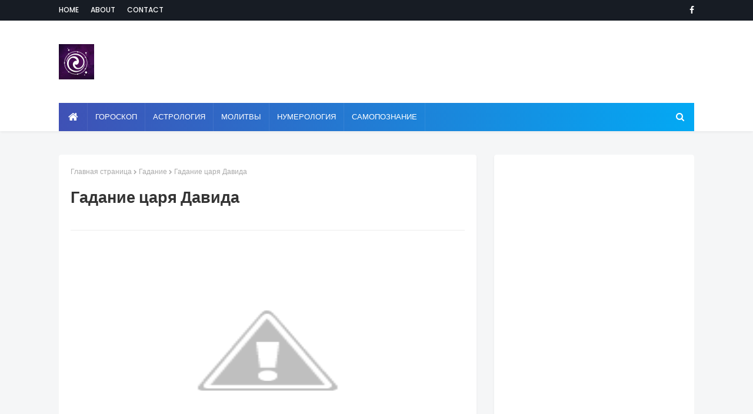

--- FILE ---
content_type: text/html; charset=utf-8
request_url: https://www.google.com/recaptcha/api2/aframe
body_size: 268
content:
<!DOCTYPE HTML><html><head><meta http-equiv="content-type" content="text/html; charset=UTF-8"></head><body><script nonce="7zpV58yRPAG6OMRRv5hnyg">/** Anti-fraud and anti-abuse applications only. See google.com/recaptcha */ try{var clients={'sodar':'https://pagead2.googlesyndication.com/pagead/sodar?'};window.addEventListener("message",function(a){try{if(a.source===window.parent){var b=JSON.parse(a.data);var c=clients[b['id']];if(c){var d=document.createElement('img');d.src=c+b['params']+'&rc='+(localStorage.getItem("rc::a")?sessionStorage.getItem("rc::b"):"");window.document.body.appendChild(d);sessionStorage.setItem("rc::e",parseInt(sessionStorage.getItem("rc::e")||0)+1);localStorage.setItem("rc::h",'1769827785961');}}}catch(b){}});window.parent.postMessage("_grecaptcha_ready", "*");}catch(b){}</script></body></html>

--- FILE ---
content_type: text/javascript; charset=UTF-8
request_url: http://www.esotericblog.ru/feeds/posts/default/-/%D0%93%D0%B0%D0%B4%D0%B0%D0%BD%D0%B8%D0%B5?alt=json-in-script&max-results=3&callback=jQuery112406984646943294099_1769827783216&_=1769827783217
body_size: 13678
content:
// API callback
jQuery112406984646943294099_1769827783216({"version":"1.0","encoding":"UTF-8","feed":{"xmlns":"http://www.w3.org/2005/Atom","xmlns$openSearch":"http://a9.com/-/spec/opensearchrss/1.0/","xmlns$blogger":"http://schemas.google.com/blogger/2008","xmlns$georss":"http://www.georss.org/georss","xmlns$gd":"http://schemas.google.com/g/2005","xmlns$thr":"http://purl.org/syndication/thread/1.0","id":{"$t":"tag:blogger.com,1999:blog-2210219105049658105"},"updated":{"$t":"2026-01-26T14:24:24.009-08:00"},"category":[{"term":"Гороскоп"},{"term":"трансерфинг"},{"term":"эзотерика"},{"term":"жизнь"},{"term":"Тест"},{"term":"все зависит от Вас"},{"term":"Ежедневный гороскоп"},{"term":"самопознание"},{"term":"Астрология"},{"term":"Счастье"},{"term":"Интересно"},{"term":"ЛЮБОВЬ"},{"term":"отношения"},{"term":"психология"},{"term":"вадим зеланд"},{"term":"для себя"},{"term":"Энергетика"},{"term":"Гармония"},{"term":"Мудрость"},{"term":"Деньги"},{"term":"Успех"},{"term":"Приметы и суеверия"},{"term":"Взаимоотношения"},{"term":"Энергия"},{"term":"любовь к себе"},{"term":"Нумерология"},{"term":"удача"},{"term":"саморазвитие"},{"term":"Вселенная"},{"term":"сила мысли"},{"term":"Эмоции"},{"term":"материализация мыслей"},{"term":"Карма"},{"term":"будь собой"},{"term":"душа"},{"term":"мышление"},{"term":"перемены"},{"term":"позитив"},{"term":"Приметы"},{"term":"Тайна дня рождения"},{"term":"живи сейчас"},{"term":"здесь и сейчас"},{"term":"ЛУННЫЙ КАЛЕНДАРЬ"},{"term":"Аффирмации"},{"term":"Ритуал"},{"term":"мотивация"},{"term":"Гадание"},{"term":"афоризмы"},{"term":"ПОЛЕЗНЫЕ СОВЕТЫ"},{"term":"Молитвы"},{"term":"техника"},{"term":"Магия"},{"term":"Любовный гороскоп"},{"term":"Здоровье"},{"term":"Таро"},{"term":"Притча"},{"term":"тайны мира"},{"term":"мечта"},{"term":"зодиак"},{"term":"спокойствие"},{"term":"Ошо"},{"term":"сила"},{"term":"осознанность"},{"term":"мысли"},{"term":"Исполнение желаний"},{"term":"цель"},{"term":"Практика"},{"term":"Женский гороскоп"},{"term":"правила"},{"term":"желание"},{"term":"знаки"},{"term":"карты"},{"term":"Благодарность"},{"term":"Цитаты"},{"term":"Релаксация"},{"term":"музыка для души"},{"term":"советы"},{"term":"Фэн-шуй"},{"term":"закон"},{"term":"прогнозы"},{"term":"предсказание"},{"term":"жизненные перемены"},{"term":"подсознание"},{"term":"Новый год"},{"term":"мозг"},{"term":"луна"},{"term":"совет"},{"term":"ангел"},{"term":"Исцеление"},{"term":"духовность"},{"term":"привычки"},{"term":"праздник"},{"term":"Хиромантия"},{"term":"уроки жизни"},{"term":"Финансовый гороскоп"},{"term":"Полнолуние"},{"term":"негатив"},{"term":"решения проблем"},{"term":"Заговоры"},{"term":"женщины"},{"term":"новолуние"},{"term":"визуализация"},{"term":"сила слова"},{"term":"вопросы"},{"term":"время"},{"term":"принять решение"},{"term":"Мантры"},{"term":"БОЛЬ"},{"term":"намерение"},{"term":"сон"},{"term":"Чакры"},{"term":"праздники"},{"term":"медитация"},{"term":"путь к себе"},{"term":"буддизм"},{"term":"общение"},{"term":"женственность"},{"term":"свобода"},{"term":"Закон Притяжения"},{"term":"эмпатия"},{"term":"интуиция"},{"term":"Секс"},{"term":"судьба"},{"term":"Женская сила"},{"term":"жизненные истины"},{"term":"Прощение"},{"term":"стресс"},{"term":"ПРИВЫЧКА"},{"term":"Жрица Итфат"},{"term":"самооценка"},{"term":"страх"},{"term":"свой путь"},{"term":"ЖЕНЩИНА"},{"term":"обида"},{"term":"цель. свой путь"},{"term":"позитивное мышление"},{"term":"проблема"},{"term":"Книги"},{"term":"депрессия"},{"term":"Медитации"},{"term":"реальность"},{"term":"Изобилие"},{"term":"урок"},{"term":"чувства"},{"term":"талисман"},{"term":"Молитва"},{"term":"манипуляция"},{"term":"ошибки"},{"term":"прошлая жизнь"},{"term":"прошлое"},{"term":"маятник"},{"term":"родственная душа"},{"term":"Техники"},{"term":"зона комфорта"},{"term":"Магия камней"},{"term":"Мудры"},{"term":"духовный мир"},{"term":"одиночество"},{"term":"самоисцеление"},{"term":"смысл жизни"},{"term":"разум"},{"term":"обряды"},{"term":"богатство"},{"term":"мужчины"},{"term":"оберег"},{"term":"тафти"},{"term":"мир зеркало"},{"term":"ДУХОВНЫЙ РОСТ"},{"term":"Аура"},{"term":"Порча"},{"term":"интеллект"},{"term":"ожидания"},{"term":"Йога"},{"term":"будущее"},{"term":"Предназначение"},{"term":"токсичность"},{"term":"слова"},{"term":"характер"},{"term":"брак"},{"term":"Именалогия"},{"term":"выбор"},{"term":"токсичные люди"},{"term":"традиции"},{"term":"упражнения"},{"term":"дзен"},{"term":"УВЕРЕННОСТЬ В СЕБЕ"},{"term":"сила воли"},{"term":"Мандала"},{"term":"вибрации"},{"term":"ритуалы"},{"term":"сознание"},{"term":"убеждения"},{"term":"добро"},{"term":"зеркало"},{"term":"истина"},{"term":"смерть"},{"term":"Руны"},{"term":"Эзотерические учения"},{"term":"волна удачи"},{"term":"подарки"},{"term":"отношение"},{"term":"мир иллюзия"},{"term":"свеча"},{"term":"затмение"},{"term":"баланс"},{"term":"дети"},{"term":"дух"},{"term":"сны"},{"term":"сонник"},{"term":"управление реальностью"},{"term":"МАГНИТНАЯ БУРЯ"},{"term":"чувство вины"},{"term":"вера"},{"term":"кошка"},{"term":"победа"},{"term":"самоуважение"},{"term":"Ложь"},{"term":"звездопад"},{"term":"клип-трансерфинг"},{"term":"волшебство"},{"term":"ОТВЕТСТВЕННОСТЬ"},{"term":"помощь"},{"term":"послание"},{"term":"Будда"},{"term":"Экхарт Толле"},{"term":"болезнь"},{"term":"знание"},{"term":"принцип"},{"term":"самообман"},{"term":"семья"},{"term":"УВЕРЕННОСТЬ"},{"term":"тест таро"},{"term":"часы ангела"},{"term":"мантра"},{"term":"философия"},{"term":"именология"},{"term":"секрет"},{"term":"чудо"},{"term":"ПСИХОСОМАТИКА"},{"term":"бедность"},{"term":"вампиры"},{"term":"икона"},{"term":"неудача"},{"term":"сглаз"},{"term":"Веды"},{"term":"ЗАЩИТА"},{"term":"Луиза Хей"},{"term":"Реинкарнация"},{"term":"гнев"},{"term":"чудеса"},{"term":"Симорон"},{"term":"Красота"},{"term":"ванга"},{"term":"голос разума"},{"term":"мир"},{"term":"фильмы"},{"term":"Эго"},{"term":"коронавирус"},{"term":"признаки"},{"term":"род"},{"term":"Джефф Фостер"},{"term":"закон отражения"},{"term":"символы"},{"term":"Очищение"},{"term":"восточный гороскоп"},{"term":"связь"},{"term":"кольца"},{"term":"родинки"},{"term":"самоисцеления"},{"term":"сердце"},{"term":"сказка"},{"term":"СЛУЧАЙНОСТИ"},{"term":"кризис"},{"term":"мудра"},{"term":"развитие"},{"term":"сновидение"},{"term":"трансформация"},{"term":"осуждение"},{"term":"радость"},{"term":"терпение"},{"term":"Пасха"},{"term":"ЭКСТРАСЕНСОРНЫЕ СПОСОБНОСТИ"},{"term":"имя"},{"term":"процветание"},{"term":"собственная важность"},{"term":"Волшебные свойства"},{"term":"Дни силы"},{"term":"Пауло Коэльо"},{"term":"близнецовое пламя"},{"term":"еженедельный гороскоп"},{"term":"кристаллы"},{"term":"приворот"},{"term":"принятие"},{"term":"фразы"},{"term":"харизма"},{"term":"Магия чисел"},{"term":"вода"},{"term":"навык"},{"term":"просветление"},{"term":"ЛИТЕРАТУРА"},{"term":"важность"},{"term":"грусть"},{"term":"дисциплина"},{"term":"жертва"},{"term":"лень"},{"term":"токсичные мысли"},{"term":"цветы"},{"term":"ВНУТРЕННИЙ МИР"},{"term":"амулет"},{"term":"биополе"},{"term":"доверие"},{"term":"зрелость"},{"term":"метод"},{"term":"беспокойство"},{"term":"ведьма"},{"term":"оптимизм"},{"term":"тантра"},{"term":"Рождественский пост"},{"term":"бумеранг"},{"term":"закон зеркало"},{"term":"магнитные бури"},{"term":"поиски"},{"term":"телепатия"},{"term":"тишина"},{"term":"шепотки"},{"term":"внимание"},{"term":"настоящее"},{"term":"правда"},{"term":"сожаление"},{"term":"тело"},{"term":"третий глаз"},{"term":"ясновидение"},{"term":"Бог"},{"term":"забота"},{"term":"Великий пост"},{"term":"ДАЛАЙ-ЛАМА"},{"term":"Физиогномика"},{"term":"личность"},{"term":"молчание"},{"term":"обман"},{"term":"отпускание"},{"term":"планета"},{"term":"ценность"},{"term":"Аюрведа"},{"term":"Медитация Ошо"},{"term":"Самосознание"},{"term":"зло"},{"term":"индиго"},{"term":"конфликт"},{"term":"несчастье"},{"term":"равноденствие"},{"term":"старые души"},{"term":"шаман"},{"term":"грех"},{"term":"днк"},{"term":"нумерологический гороскоп"},{"term":"Аудиопрограммы"},{"term":"Библиотека"},{"term":"Рейки"},{"term":"Фильм"},{"term":"вампиризм"},{"term":"влияние"},{"term":"дао"},{"term":"камень"},{"term":"мгновение"},{"term":"новая жизнь"},{"term":"суеверия"},{"term":"апатия"},{"term":"лидер"},{"term":"самолюбие"},{"term":"слайды"},{"term":"управлять реальностью"},{"term":"факты"},{"term":"час ангела"},{"term":"честность"},{"term":"Аудиомедитации"},{"term":"Близость"},{"term":"МИРОВОЗЗРЕНИЕ"},{"term":"Очишение"},{"term":"Тайна рождения"},{"term":"жизненные цели"},{"term":"иллюзия"},{"term":"речь"},{"term":"страдания"},{"term":"таро прогноз"},{"term":"ум"},{"term":"чакра"},{"term":"чувствительность"},{"term":"вызов"},{"term":"негативное мышление"},{"term":"риск"},{"term":"стихия"},{"term":"чувство собственной важности"},{"term":"Пост"},{"term":"Тотемизм"},{"term":"Эгрегоры"},{"term":"астрал"},{"term":"дежавю"},{"term":"крест"},{"term":"методы"},{"term":"надежда"},{"term":"новое время"},{"term":"серебро"},{"term":"сила слов"},{"term":"совместимость"},{"term":"эмоциональный интеллект"},{"term":"ХРАНИТЕЛЬ"},{"term":"Энергетические послания"},{"term":"алгоритм"},{"term":"астрономия"},{"term":"гороаскоп"},{"term":"притяжение"},{"term":"пророчество"},{"term":"сеанс"},{"term":"сопротивления"},{"term":"стив джобс"},{"term":"тревога"},{"term":"установки"},{"term":"язык тела"},{"term":"Скорпион"},{"term":"Финансы"},{"term":"Экстрасенсорика"},{"term":"блок"},{"term":"достаток"},{"term":"жадность"},{"term":"жалоба"},{"term":"заклинания"},{"term":"календарь"},{"term":"камни"},{"term":"косица"},{"term":"люди"},{"term":"нерешительность"},{"term":"отдых"},{"term":"паника"},{"term":"планирование"},{"term":"поступки"},{"term":"природа"},{"term":"равновесия"},{"term":"свет"},{"term":"секреты"},{"term":"теория"},{"term":"уроки"},{"term":"6-ое чувство"},{"term":"Адьяшанти"},{"term":"ЖАЛОСТЬ"},{"term":"Карта желаний"},{"term":"Ментальная гигиена"},{"term":"астропрогноз"},{"term":"беда"},{"term":"быть собой"},{"term":"доверия"},{"term":"долг"},{"term":"отказ"},{"term":"самоизоляция"},{"term":"смех"},{"term":"соль"},{"term":"суждения"},{"term":"таблица"},{"term":"фрейлинг"},{"term":"цели"},{"term":"эксперимент"},{"term":"Карл Юнг"},{"term":"алхимия"},{"term":"аскеза"},{"term":"гипотеза"},{"term":"далай"},{"term":"доброта"},{"term":"души"},{"term":"история"},{"term":"космос"},{"term":"метафизика"},{"term":"методика"},{"term":"насилие"},{"term":"настроение"},{"term":"осознанное сновидение"},{"term":"подлинный"},{"term":"порядок"},{"term":"потенциал"},{"term":"психоматика"},{"term":"пустота"},{"term":"саморегуляция"},{"term":"синдром жертвы"},{"term":"сомнения"},{"term":"стихотворение"},{"term":"тест душа"},{"term":"уважение"},{"term":"улыбка"},{"term":"фортуна"},{"term":"хеллоуин"},{"term":"Гребень"},{"term":"ДЕНЬ ПАМЯТИ"},{"term":"Пикассо"},{"term":"Татуировки"},{"term":"Яснослышание"},{"term":"везение"},{"term":"взросление"},{"term":"внутренний голос"},{"term":"глупость"},{"term":"головоломка"},{"term":"дыхание"},{"term":"зависть"},{"term":"инкарнация"},{"term":"интроверт"},{"term":"критика"},{"term":"ладонь"},{"term":"манифест"},{"term":"наблюдение"},{"term":"овен"},{"term":"опыт"},{"term":"плацебо"},{"term":"презрение"},{"term":"признание"},{"term":"психосоматиа"},{"term":"свадьбы"},{"term":"стиль"},{"term":"талант"},{"term":"танец"},{"term":"упражнение"},{"term":"хаос"},{"term":"часы"},{"term":"человек"},{"term":"эффект"},{"term":"Крещенские морозы"},{"term":"НИЦШЕ"},{"term":"Народный календарь"},{"term":"Педомантия"},{"term":"Православный календарь"},{"term":"Радоница"},{"term":"Фрэнки Шоу"},{"term":"асаны"},{"term":"астральная проекция"},{"term":"безысходность"},{"term":"вдохновение"},{"term":"венера"},{"term":"внутренний ребенок"},{"term":"высказывания"},{"term":"гималайская лампа"},{"term":"глаза"},{"term":"дхарма"},{"term":"интим"},{"term":"карантин"},{"term":"кришнамурти"},{"term":"лето"},{"term":"ловушки"},{"term":"магнит"},{"term":"мироздание"},{"term":"нарцисс"},{"term":"неординарные способности"},{"term":"оморочка"},{"term":"оправдания"},{"term":"персона"},{"term":"подпись"},{"term":"потерянные души"},{"term":"препятствия"},{"term":"принципы"},{"term":"проклятия"},{"term":"режим"},{"term":"рекомендации"},{"term":"скука"},{"term":"союзники"},{"term":"стыд"},{"term":"тотем"},{"term":"трудности"},{"term":"удачи"},{"term":"яснознание"},{"term":"Великого пост"},{"term":"Видео"},{"term":"Елена Ясевич"},{"term":"Заповеди"},{"term":"Календарь Майя"},{"term":"ЛЮОВЬ"},{"term":"Нищета"},{"term":"Остановка"},{"term":"Плутон"},{"term":"Притяжения"},{"term":"Прощёное воскресенье"},{"term":"РЭЙКИ"},{"term":"Родительские субботы"},{"term":"Стоицизм"},{"term":"Я"},{"term":"бессмертие"},{"term":"биоритм"},{"term":"бирюза"},{"term":"возможность"},{"term":"волосы"},{"term":"воображение"},{"term":"воспитание"},{"term":"гипноз"},{"term":"гордость"},{"term":"горо"},{"term":"гороскоп хитрости"},{"term":"денежный гороскоп"},{"term":"детоксикация"},{"term":"домовой"},{"term":"дружба"},{"term":"зод"},{"term":"зодиа"},{"term":"идеализация"},{"term":"измерения"},{"term":"икигай"},{"term":"инстинкт"},{"term":"истории"},{"term":"кайдзен"},{"term":"карлос кастанеда"},{"term":"карьера"},{"term":"кинцуги"},{"term":"китайский гороскоп"},{"term":"мабон"},{"term":"мир иллюзий"},{"term":"мистика"},{"term":"мораль"},{"term":"народные приметы"},{"term":"ноцебо"},{"term":"оскорбление"},{"term":"память"},{"term":"письмо"},{"term":"подсказание"},{"term":"позновательно"},{"term":"предчувствия"},{"term":"привязанность"},{"term":"пробуждение"},{"term":"псалом"},{"term":"птицы"},{"term":"рак"},{"term":"растущая луна"},{"term":"самосглаз"},{"term":"сиддха"},{"term":"сильные люди"},{"term":"слабость"},{"term":"снег"},{"term":"солнечное затмение"},{"term":"сонный паралич"},{"term":"страсть"},{"term":"счастливые имена"},{"term":"табу"},{"term":"тайна"},{"term":"тайна буквы"},{"term":"токсичный позитив"},{"term":"травы"},{"term":"три девы"},{"term":"трудность"},{"term":"усталость"},{"term":"фиолетовое пламя"},{"term":"фэн -шуй"},{"term":"хаактер"},{"term":"цвета"},{"term":"ценности"},{"term":"циркон"},{"term":"шаманизм"},{"term":"шанс"},{"term":"эзо"},{"term":"эмоциональная гигиена"},{"term":"эпигенетика"}],"title":{"type":"text","$t":"Эзотерика и самопознание"},"subtitle":{"type":"html","$t":""},"link":[{"rel":"http://schemas.google.com/g/2005#feed","type":"application/atom+xml","href":"http:\/\/www.esotericblog.ru\/feeds\/posts\/default"},{"rel":"self","type":"application/atom+xml","href":"http:\/\/www.blogger.com\/feeds\/2210219105049658105\/posts\/default\/-\/%D0%93%D0%B0%D0%B4%D0%B0%D0%BD%D0%B8%D0%B5?alt=json-in-script\u0026max-results=3"},{"rel":"alternate","type":"text/html","href":"http:\/\/www.esotericblog.ru\/search\/label\/%D0%93%D0%B0%D0%B4%D0%B0%D0%BD%D0%B8%D0%B5"},{"rel":"hub","href":"http://pubsubhubbub.appspot.com/"},{"rel":"next","type":"application/atom+xml","href":"http:\/\/www.blogger.com\/feeds\/2210219105049658105\/posts\/default\/-\/%D0%93%D0%B0%D0%B4%D0%B0%D0%BD%D0%B8%D0%B5\/-\/%D0%93%D0%B0%D0%B4%D0%B0%D0%BD%D0%B8%D0%B5?alt=json-in-script\u0026start-index=4\u0026max-results=3"}],"author":[{"name":{"$t":"Unknown"},"email":{"$t":"noreply@blogger.com"},"gd$image":{"rel":"http://schemas.google.com/g/2005#thumbnail","width":"16","height":"16","src":"https:\/\/img1.blogblog.com\/img\/b16-rounded.gif"}}],"generator":{"version":"7.00","uri":"http://www.blogger.com","$t":"Blogger"},"openSearch$totalResults":{"$t":"458"},"openSearch$startIndex":{"$t":"1"},"openSearch$itemsPerPage":{"$t":"3"},"entry":[{"id":{"$t":"tag:blogger.com,1999:blog-2210219105049658105.post-385396258662734151"},"published":{"$t":"2023-02-26T03:56:00.001-08:00"},"updated":{"$t":"2023-02-26T03:56:20.358-08:00"},"category":[{"scheme":"http://www.blogger.com/atom/ns#","term":"Гадание"}],"title":{"type":"text","$t":"Гадание по картинке на март 2023 года"},"content":{"type":"html","$t":"\u003Cdiv class=\"separator\" style=\"clear: both; text-align: center;\"\u003E\u003Ca href=\"https:\/\/blogger.googleusercontent.com\/img\/b\/R29vZ2xl\/AVvXsEj7gnybLQS79huCDUBuuChDZRVa6oFVdhObxV6K8hQah6viQHZhujzCPGhkyN-RDQU3DI30fOcpBU2LCbv7KAddFC5-z97f1ARxT6Xox3hsqPn7CH7VBzdsUdW1wzgDthE7Q0qQgXyetYKnrvDZoVoWYZEuI9RS0vJsQ4x06UOTZAskd63IOySRX5KqUg\/s500\/b5a9f8c6fae4f2b30834502ec5a54b97.jpg\" imageanchor=\"1\" style=\"margin-left: 1em; margin-right: 1em;\"\u003E\u003Cimg border=\"0\" data-original-height=\"375\" data-original-width=\"500\" height=\"480\" src=\"https:\/\/blogger.googleusercontent.com\/img\/b\/R29vZ2xl\/AVvXsEj7gnybLQS79huCDUBuuChDZRVa6oFVdhObxV6K8hQah6viQHZhujzCPGhkyN-RDQU3DI30fOcpBU2LCbv7KAddFC5-z97f1ARxT6Xox3hsqPn7CH7VBzdsUdW1wzgDthE7Q0qQgXyetYKnrvDZoVoWYZEuI9RS0vJsQ4x06UOTZAskd63IOySRX5KqUg\/w640-h480\/b5a9f8c6fae4f2b30834502ec5a54b97.jpg\" width=\"640\" \/\u003E\u003C\/a\u003E\u003C\/div\u003E\u003Cbr \/\u003E\u003Cdiv style=\"text-align: justify;\"\u003E\u003Cbr \/\u003E\u003C\/div\u003E\u003Cspan style=\"font-family: trebuchet;\"\u003E\u003Cdiv style=\"text-align: justify;\"\u003EДолгожданный приход весны у многих ассоциируется с приятными переменами и новыми возможностями. О том, что привнесет в жизнь март 2023 года, расскажет правдивое гадание по картинкам.\u003C\/div\u003E\u003Cdiv style=\"text-align: justify;\"\u003E\u003Cbr \/\u003E\u003C\/div\u003E\u003Cdiv style=\"text-align: justify;\"\u003EГадание по картинкам — простой и точный способ узнать о том, что произойдет в ближайшем будущем. Эксперты сайта dailyhoro.ru рекомендуют выбрать время, чтобы спокойно рассмотреть предложенные изображения, задействуя интуицию. Внутренний голос поможет определиться с выбором, а описание — узнать о событиях первого месяца весны.\u003C\/div\u003E\u003Cscript async src=\"https:\/\/pagead2.googlesyndication.com\/pagead\/js\/adsbygoogle.js?client=ca-pub-0957624760895905\"\n     crossorigin=\"anonymous\"\u003E\u003C\/script\u003E\n\u003Cins class=\"adsbygoogle\"\n     style=\"display:block; text-align:center;\"\n     data-ad-layout=\"in-article\"\n     data-ad-format=\"fluid\"\n     data-ad-client=\"ca-pub-0957624760895905\"\n     data-ad-slot=\"2400389017\"\u003E\u003C\/ins\u003E\n\u003Cscript\u003E\n     (adsbygoogle = window.adsbygoogle || []).push({});\n\u003C\/script\u003E\u003Cdiv style=\"text-align: justify;\"\u003E\u003Cbr \/\u003E\u003C\/div\u003E\u003Cdiv style=\"text-align: justify;\"\u003E\u003Cimg height=\"426\" src=\"https:\/\/dailyhoro.ru\/uploads\/ckeditor\/2023\/02\/25\/guc6f7u7wva.jpg\" width=\"640\" \/\u003E\u003C\/div\u003E\u003Cdiv style=\"text-align: justify;\"\u003E\u003Cbr \/\u003E\u003C\/div\u003E\u003Cdiv style=\"text-align: justify;\"\u003E1. Весна — не время для одиночества. Для того, чтобы привлечь в жизнь позитивные перемены, важно не закрываться в четырех стенах, а искать новые возможности и искать поддержки у близких. Обсудить насущные вопросы и найти верное решение будет проще, если обратиться за помощью к тем, кто может поддержать в трудную минуту.\u003C\/div\u003E\u003Cdiv style=\"text-align: justify;\"\u003E\u003Cbr \/\u003E\u003C\/div\u003E\u003Cdiv style=\"text-align: justify;\"\u003E2. Весна — отличное время для того, чтобы расширять горизонты. В марте 2023 года исполнить заветные мечты и обрести счастье будет проще, если развиваться в разных направлениях и не бояться трудностей. Учиться не поздно никогда, а значит, стоит начать весну с обретения новых знаний и даже профессий.\u003C\/div\u003E\u003Cdiv style=\"text-align: justify;\"\u003E\u003Cbr \/\u003E\u003C\/div\u003E\u003Cdiv style=\"text-align: justify;\"\u003E3. Март — не время для рискованных операций и необдуманных проступков. Напротив, в начале весны важно тщательно обдумать свои планы, отказаться от всего наносного и действовать так, как подсказывает сердце. Умение слушать себя и не поддаваться на манипуляции со стороны поможет обрести свободу и привлечь счастье.\u003C\/div\u003E\u003Cdiv style=\"text-align: justify;\"\u003E\u003Cbr \/\u003E\u003C\/div\u003E\u003Cscript async src=\"https:\/\/pagead2.googlesyndication.com\/pagead\/js\/adsbygoogle.js?client=ca-pub-0957624760895905\"\n     crossorigin=\"anonymous\"\u003E\u003C\/script\u003E\n\u003Cins class=\"adsbygoogle\"\n     style=\"display:block; text-align:center;\"\n     data-ad-layout=\"in-article\"\n     data-ad-format=\"fluid\"\n     data-ad-client=\"ca-pub-0957624760895905\"\n     data-ad-slot=\"2400389017\"\u003E\u003C\/ins\u003E\n\u003Cscript\u003E\n     (adsbygoogle = window.adsbygoogle || []).push({});\n\u003C\/script\u003E\u003Cdiv style=\"text-align: justify;\"\u003E4. Март 2023 года — прекрасный месяц для того, чтобы обрести счастье. В начале весны можно смело отправляться на поиски любви, налаживать отношения с близкими и прощаться с любым негативом. Вместе с таянием снега важно отпустить все то, что мешает счастливой жизни, обновить энергетику и смело смотреть в будущее.\u003C\/div\u003E\u003Cdiv style=\"text-align: justify;\"\u003E\u003Cbr \/\u003E\u003C\/div\u003E\u003Cdiv style=\"text-align: justify;\"\u003E5. В марте важно следовать за знаками судьбы и доверять предчувствиям. Благодаря вниманию к деталям удастся не только обойти неприятности стороной, но и привлечь в жизнь нужные перемены. Кроме того, начало весны — время, когда каждый сможет получить подарок от Вселенной если правильно попросит исполнения заветной мечты.\u003C\/div\u003E\u003Cdiv style=\"text-align: justify;\"\u003E\u003Cbr \/\u003E\u003C\/div\u003E\u003Cdiv style=\"text-align: justify;\"\u003E6. Обрести уверенность и привлечь позитивные перемены в марте 2023 года помоет внутренний настрой. Для того, чтобы каждый день приносил радость, важно привить себе полезные привычки и каждое утро начинать с простых ритуалов. Они помогут настроиться на волну успеха и не упустить своего счастья.\u003C\/div\u003E\u003Cdiv style=\"text-align: justify;\"\u003E\u003Cbr \/\u003E\u003C\/div\u003E\u003Cdiv style=\"text-align: justify;\"\u003E\u003Ca href=\"https:\/\/dailyhoro.ru\/article\/gadanie-po-kartinke-na-mart-2023-goda-2\/\"\u003EПо материалам dailyhoro\u003C\/a\u003E\u003Cbr \/\u003E\u003C\/div\u003E\u003C\/span\u003E"},"link":[{"rel":"replies","type":"application/atom+xml","href":"http:\/\/www.esotericblog.ru\/feeds\/385396258662734151\/comments\/default","title":"Комментарии к сообщению"},{"rel":"replies","type":"text/html","href":"http:\/\/www.esotericblog.ru\/2023\/02\/2023_26.html#comment-form","title":"Комментарии: 0"},{"rel":"edit","type":"application/atom+xml","href":"http:\/\/www.blogger.com\/feeds\/2210219105049658105\/posts\/default\/385396258662734151"},{"rel":"self","type":"application/atom+xml","href":"http:\/\/www.blogger.com\/feeds\/2210219105049658105\/posts\/default\/385396258662734151"},{"rel":"alternate","type":"text/html","href":"http:\/\/www.esotericblog.ru\/2023\/02\/2023_26.html","title":"Гадание по картинке на март 2023 года"}],"author":[{"name":{"$t":"Hasmik"},"uri":{"$t":"http:\/\/www.blogger.com\/profile\/03500329899768495896"},"email":{"$t":"noreply@blogger.com"},"gd$image":{"rel":"http://schemas.google.com/g/2005#thumbnail","width":"16","height":"16","src":"https:\/\/img1.blogblog.com\/img\/b16-rounded.gif"}}],"media$thumbnail":{"xmlns$media":"http://search.yahoo.com/mrss/","url":"https:\/\/blogger.googleusercontent.com\/img\/b\/R29vZ2xl\/AVvXsEj7gnybLQS79huCDUBuuChDZRVa6oFVdhObxV6K8hQah6viQHZhujzCPGhkyN-RDQU3DI30fOcpBU2LCbv7KAddFC5-z97f1ARxT6Xox3hsqPn7CH7VBzdsUdW1wzgDthE7Q0qQgXyetYKnrvDZoVoWYZEuI9RS0vJsQ4x06UOTZAskd63IOySRX5KqUg\/s72-w640-h480-c\/b5a9f8c6fae4f2b30834502ec5a54b97.jpg","height":"72","width":"72"},"thr$total":{"$t":"0"}},{"id":{"$t":"tag:blogger.com,1999:blog-2210219105049658105.post-2455514033957108277"},"published":{"$t":"2023-02-10T03:52:00.005-08:00"},"updated":{"$t":"2023-02-10T03:52:55.831-08:00"},"category":[{"scheme":"http://www.blogger.com/atom/ns#","term":"Гадание"},{"scheme":"http://www.blogger.com/atom/ns#","term":"Гороскоп"}],"title":{"type":"text","$t":"Что говорила Ванга о Знаках Зодиака"},"content":{"type":"html","$t":"\u003Cdiv class=\"separator\" style=\"clear: both; text-align: center;\"\u003E\u003Ca href=\"https:\/\/blogger.googleusercontent.com\/img\/b\/R29vZ2xl\/AVvXsEhv56_Qs0IoS8ce6BLkH4z21l-b_Qfy_LrKWjjonGuqb5O1iCc21yZSa3eXUlktmC-bnaC6BUKiLQE-TSaAMd1BBEpPwatpLBMs1gkSWs1gp4HA789-5bWuNwamMReXwoxfEw2uBDJMGDLeMDQh3y6qIwhYDQlcZTLdcUkvKvFZiCngRYoefF3cvMzr3A\/s500\/0353fb3e90640b8ebbaa9306478348b7.jpg\" imageanchor=\"1\" style=\"margin-left: 1em; margin-right: 1em;\"\u003E\u003Cimg border=\"0\" data-original-height=\"375\" data-original-width=\"500\" height=\"480\" src=\"https:\/\/blogger.googleusercontent.com\/img\/b\/R29vZ2xl\/AVvXsEhv56_Qs0IoS8ce6BLkH4z21l-b_Qfy_LrKWjjonGuqb5O1iCc21yZSa3eXUlktmC-bnaC6BUKiLQE-TSaAMd1BBEpPwatpLBMs1gkSWs1gp4HA789-5bWuNwamMReXwoxfEw2uBDJMGDLeMDQh3y6qIwhYDQlcZTLdcUkvKvFZiCngRYoefF3cvMzr3A\/w640-h480\/0353fb3e90640b8ebbaa9306478348b7.jpg\" width=\"640\" \/\u003E\u003C\/a\u003E\u003C\/div\u003E\u003Cbr \/\u003E\u003Cdiv style=\"text-align: justify;\"\u003E\u003Cbr \/\u003E\u003C\/div\u003E\u003Cspan style=\"font-family: trebuchet;\"\u003E\u003Cdiv style=\"text-align: justify;\"\u003EВанга — прорицательница, многие предсказания которой сбывались и продолжают сбываться до сих пор. Как-то ее просили сказать что-то и про Знаки Зодиака. Пришло время узнать, что же она думала про людей разных Знаков.\u003C\/div\u003E\u003Cdiv style=\"text-align: justify;\"\u003E\u003Cbr \/\u003E\u003C\/div\u003E\u003Cdiv style=\"text-align: justify;\"\u003EПредсказания Ванги уходят далеко в будущее. Ранее эксперты сайта dailyhoro.ru рассказывали о том, что какие прогнозы она давала на ближайшие сто лет. Она не была знакома с астрологией, но это не мешало ей говорить важные вещи о людях разных Знаков. Вот что она говорила:\u003C\/div\u003E\u003Cscript async src=\"https:\/\/pagead2.googlesyndication.com\/pagead\/js\/adsbygoogle.js?client=ca-pub-0957624760895905\"\n     crossorigin=\"anonymous\"\u003E\u003C\/script\u003E\n\u003Cins class=\"adsbygoogle\"\n     style=\"display:block; text-align:center;\"\n     data-ad-layout=\"in-article\"\n     data-ad-format=\"fluid\"\n     data-ad-client=\"ca-pub-0957624760895905\"\n     data-ad-slot=\"2400389017\"\u003E\u003C\/ins\u003E\n\u003Cscript\u003E\n     (adsbygoogle = window.adsbygoogle || []).push({});\n\u003C\/script\u003E\u003Cdiv style=\"text-align: justify;\"\u003E\u003Cbr \/\u003E\u003C\/div\u003E\u003Cdiv style=\"text-align: justify;\"\u003EОвен\u003C\/div\u003E\u003Cdiv style=\"text-align: justify;\"\u003E\u003Cbr \/\u003E\u003C\/div\u003E\u003Cdiv style=\"text-align: justify;\"\u003EСильные и властные, но не смутьяны. Добрые в душе, но колкие снаружи. Нет счастья тем, кто делает этим людям плохо. Они сильные и умные, хоть порой и кажется иначе. Не нужно переходить им дорогу. Лучше держать таких людей поближе к себе и всецело доверять им. Они умеют заботиться о себе и о других. Их роль в судьбе мира сложно разгадать, но она точно очень велика.\u003C\/div\u003E\u003Cdiv style=\"text-align: justify;\"\u003E\u003Cbr \/\u003E\u003C\/div\u003E\u003Cdiv style=\"text-align: justify;\"\u003EТелец\u003C\/div\u003E\u003Cdiv style=\"text-align: justify;\"\u003E\u003Cbr \/\u003E\u003C\/div\u003E\u003Cdiv style=\"text-align: justify;\"\u003EЛюбимцы судьбы эти ваши Тельцы. В прошлой жизни они были хорошими людьми, за что получают много удачи по жизни. Им нельзя упускать возможности сделать этот мир лучше. Эгоисты, но заслуженные, ведь до этой жизни они думали о ком угодно, но только не о себе. Если хотите быть рядом с ними, придется вам пойти на уступки. Нет никого, кто смог бы изменить их. Только им самим это под силу.\u003C\/div\u003E\u003Cdiv style=\"text-align: justify;\"\u003E\u003Cbr \/\u003E\u003C\/div\u003E\u003Cdiv style=\"text-align: justify;\"\u003EБлизнецы\u003C\/div\u003E\u003Cdiv style=\"text-align: justify;\"\u003E\u003Cbr \/\u003E\u003C\/div\u003E\u003Cscript async src=\"https:\/\/pagead2.googlesyndication.com\/pagead\/js\/adsbygoogle.js?client=ca-pub-0957624760895905\"\n     crossorigin=\"anonymous\"\u003E\u003C\/script\u003E\n\u003Cins class=\"adsbygoogle\"\n     style=\"display:block; text-align:center;\"\n     data-ad-layout=\"in-article\"\n     data-ad-format=\"fluid\"\n     data-ad-client=\"ca-pub-0957624760895905\"\n     data-ad-slot=\"2400389017\"\u003E\u003C\/ins\u003E\n\u003Cscript\u003E\n     (adsbygoogle = window.adsbygoogle || []).push({});\n\u003C\/script\u003E\u003Cdiv style=\"text-align: justify;\"\u003EДа, словно два человека в одном теле заперты. Две души слились в одну как будто. Нет им покоя — вечно куда-то идут, вечно чего-то ищут. Они как яркие звезды на ночном небе, как фонарь, на который слетаются мотыльки. Их любят и ненавидят, причем одинаково сильно. Если они вас полюбили, не отпускайте их и не игнорируйте их чувства. Оберегайте их, словно они ваши дети, ведь крайне молода их душа.\u003C\/div\u003E\u003Cdiv style=\"text-align: justify;\"\u003E\u003Cbr \/\u003E\u003C\/div\u003E\u003Cdiv style=\"text-align: justify;\"\u003EРак\u003C\/div\u003E\u003Cdiv style=\"text-align: justify;\"\u003E\u003Cbr \/\u003E\u003C\/div\u003E\u003Cdiv style=\"text-align: justify;\"\u003EСильные, верные, но не всегда добрые. Могут много зла принести, но не меньше подарить и добра окружающим. Им не нужна свобода, словно птице. Они хотят лишь видеть счастье и улыбку на устах своих родственников. У них очень сильная привязка к дому, к предкам, семье. Это смелые люди, но не умеющие здраво оценивать ситуации. Рискуют они довольно часто, за что нередко им приходится платить.\u003C\/div\u003E\u003Cdiv style=\"text-align: justify;\"\u003E\u003Cbr \/\u003E\u003C\/div\u003E\u003Cdiv style=\"text-align: justify;\"\u003EЛев\u003C\/div\u003E\u003Cdiv style=\"text-align: justify;\"\u003E\u003Cbr \/\u003E\u003C\/div\u003E\u003Cdiv style=\"text-align: justify;\"\u003EНепредсказуемые люди эти ваши Львы. Могут жалеть о поступках, но никогда этого никому не покажут. Любят так, словно последний раз. Радуются так, словно стали детьми. Не знают они часто своего предназначения, да и до конца жизни не могут его найти. Скитальцы они, вечно ищущие, вечно молодые. Горит в них огонь — очень сильный, но такой недосягаемый и непонятный. Мало кому открывают свою душу.\u003C\/div\u003E\u003Cdiv style=\"text-align: justify;\"\u003E\u003Cbr \/\u003E\u003C\/div\u003E\u003Cdiv style=\"text-align: justify;\"\u003EДева\u003C\/div\u003E\u003Cdiv style=\"text-align: justify;\"\u003E\u003Cbr \/\u003E\u003C\/div\u003E\u003Cscript async src=\"https:\/\/pagead2.googlesyndication.com\/pagead\/js\/adsbygoogle.js?client=ca-pub-0957624760895905\"\n     crossorigin=\"anonymous\"\u003E\u003C\/script\u003E\n\u003Cins class=\"adsbygoogle\"\n     style=\"display:block; text-align:center;\"\n     data-ad-layout=\"in-article\"\n     data-ad-format=\"fluid\"\n     data-ad-client=\"ca-pub-0957624760895905\"\n     data-ad-slot=\"2400389017\"\u003E\u003C\/ins\u003E\n\u003Cscript\u003E\n     (adsbygoogle = window.adsbygoogle || []).push({});\n\u003C\/script\u003E\u003Cdiv style=\"text-align: justify;\"\u003EЛибо самые счастливые люди на Земле, либо самые грустные и отчаявшиеся. Их легко обидеть, но также легко воодушевить. Держитесь за них и не бойтесь рассказывать о своих душевных терзаниях. Они никогда никому не расскажут о ваших тайнах и никогда не предадут того, кто сделал для них искреннее добро. Их сердце легко разбить, но очень сложно вернуть их доверие. Замкнутые и очень мудрые, всё держат в себе.\u003C\/div\u003E\u003Cdiv style=\"text-align: justify;\"\u003E\u003Cbr \/\u003E\u003C\/div\u003E\u003Cdiv style=\"text-align: justify;\"\u003EВесы\u003C\/div\u003E\u003Cdiv style=\"text-align: justify;\"\u003E\u003Cbr \/\u003E\u003C\/div\u003E\u003Cdiv style=\"text-align: justify;\"\u003EЛегкие, светлые, яркие и добрые. Судьба следит за ними и дает им веру в лучшее. Это хорошие люди, с которыми не нужно бояться говорить. Дайте им возможность быть собой. Они ненавидят притворяться теми, кем не являются. Грусть в них не задерживается, а печаль им не свойственна. Для них прошлого нет. Они умеют любить и умеют делать других счастливыми.\u003C\/div\u003E\u003Cdiv style=\"text-align: justify;\"\u003E\u003Cbr \/\u003E\u003C\/div\u003E\u003Cdiv style=\"text-align: justify;\"\u003EСкорпион\u003C\/div\u003E\u003Cdiv style=\"text-align: justify;\"\u003E\u003Cbr \/\u003E\u003C\/div\u003E\u003Cdiv style=\"text-align: justify;\"\u003EТаинственные люди. Не могу понять, как к ним относиться. Хочется поговорить с ними, узнать их мнение, но не раскроют они вам своих мыслей никогда. Очень привязываются к другим и не дают свободы ни себе, ни близким. Очень ранимы, хоть и не показывают этого. Совершают ошибки, за что потом корят себя всю жизнь. Не могут они жить в одиночестве — слишком быстро затухают.\u003C\/div\u003E\u003Cdiv style=\"text-align: justify;\"\u003E\u003Cbr \/\u003E\u003C\/div\u003E\u003Cdiv style=\"text-align: justify;\"\u003EСтрелец\u003C\/div\u003E\u003Cdiv style=\"text-align: justify;\"\u003E\u003Cbr \/\u003E\u003C\/div\u003E\u003Cdiv style=\"text-align: justify;\"\u003EСколько в них жизни, сколько энергии, силы. Такой друг нужен каждому. Это люди ума, обаяния, терпения и веры в лучшее. Они не сидят и не ждут, а делают. Я вижу, как они сильно стараются на благо семьи. Умеренно эгоистичные и очень яркие. В них крайне легко влюбиться. Непокорные и очень своенравные. Во многом благодаря им наш мир является таким, каким мы его чувствуем и видим.\u003C\/div\u003E\u003Cdiv style=\"text-align: justify;\"\u003E\u003Cbr \/\u003E\u003C\/div\u003E\u003Cdiv style=\"text-align: justify;\"\u003EКозерог\u003C\/div\u003E\u003Cdiv style=\"text-align: justify;\"\u003E\u003Cbr \/\u003E\u003C\/div\u003E\u003Cscript async src=\"https:\/\/pagead2.googlesyndication.com\/pagead\/js\/adsbygoogle.js?client=ca-pub-0957624760895905\"\n     crossorigin=\"anonymous\"\u003E\u003C\/script\u003E\n\u003Cins class=\"adsbygoogle\"\n     style=\"display:block; text-align:center;\"\n     data-ad-layout=\"in-article\"\n     data-ad-format=\"fluid\"\n     data-ad-client=\"ca-pub-0957624760895905\"\n     data-ad-slot=\"2400389017\"\u003E\u003C\/ins\u003E\n\u003Cscript\u003E\n     (adsbygoogle = window.adsbygoogle || []).push({});\n\u003C\/script\u003E\u003Cdiv style=\"text-align: justify;\"\u003EНе похожи они ни на кого. Словно сами по себе. Могут быть одни против всех и не сдадутся никогда. Какая в них сила заключена, лишь Богу одному известно. Нет ничего, что могло бы остановить их на пути к достижению цели. Доверяйте им и не становитесь им врагами. Слушайте их советы и цените их внимание, ведь далеко не каждому они его могут подарить.\u003C\/div\u003E\u003Cdiv style=\"text-align: justify;\"\u003E\u003Cbr \/\u003E\u003C\/div\u003E\u003Cdiv style=\"text-align: justify;\"\u003EВодолей\u003C\/div\u003E\u003Cdiv style=\"text-align: justify;\"\u003E\u003Cbr \/\u003E\u003C\/div\u003E\u003Cdiv style=\"text-align: justify;\"\u003EОчень умные, с сильной интуицией. Сложная, но интересная у них судьба. Сколько мыслей у них в голове, столько капель дождя падает на землю в ливень. Их душа ищет свет и пытается подарить осветить чужие души. Не хватает им порой мудрости, чтобы понять и осознать все происходящее вокруг. Порой слишком поздно они постигают секреты этой жизни. Отличная память, много талантов.\u003C\/div\u003E\u003Cdiv style=\"text-align: justify;\"\u003E\u003Cbr \/\u003E\u003C\/div\u003E\u003Cdiv style=\"text-align: justify;\"\u003EРыбы\u003C\/div\u003E\u003Cdiv style=\"text-align: justify;\"\u003E\u003Cbr \/\u003E\u003C\/div\u003E\u003Cdiv style=\"text-align: justify;\"\u003EЕще одни талантливые люди. Не могу увидеть мир их глазами, но чувствую, что есть у них своя аура. Она такая необычная и такая светлая. Небеса заботятся о них и помогают найти путь в жизни. Нет у них злости, присущей многим. Зато есть сомнения, которые нужно развеивать. Нужно верить в лучшее и научиться видеть во всем только хорошее.\u003C\/div\u003E\u003Cdiv style=\"text-align: justify;\"\u003E\u003Cbr \/\u003E\u003C\/div\u003E\u003Cdiv style=\"text-align: justify;\"\u003E\u003Ca href=\"https:\/\/dailyhoro.ru\/article\/chto-govorila-vanga-o-znakah-zodiaka\/\"\u003EПо материалам dailyhoro\u003C\/a\u003E\u003Cbr \/\u003E\u003C\/div\u003E\u003C\/span\u003E"},"link":[{"rel":"replies","type":"application/atom+xml","href":"http:\/\/www.esotericblog.ru\/feeds\/2455514033957108277\/comments\/default","title":"Комментарии к сообщению"},{"rel":"replies","type":"text/html","href":"http:\/\/www.esotericblog.ru\/2023\/02\/blog-post_10.html#comment-form","title":"Комментарии: 0"},{"rel":"edit","type":"application/atom+xml","href":"http:\/\/www.blogger.com\/feeds\/2210219105049658105\/posts\/default\/2455514033957108277"},{"rel":"self","type":"application/atom+xml","href":"http:\/\/www.blogger.com\/feeds\/2210219105049658105\/posts\/default\/2455514033957108277"},{"rel":"alternate","type":"text/html","href":"http:\/\/www.esotericblog.ru\/2023\/02\/blog-post_10.html","title":"Что говорила Ванга о Знаках Зодиака"}],"author":[{"name":{"$t":"Hasmik"},"uri":{"$t":"http:\/\/www.blogger.com\/profile\/03500329899768495896"},"email":{"$t":"noreply@blogger.com"},"gd$image":{"rel":"http://schemas.google.com/g/2005#thumbnail","width":"16","height":"16","src":"https:\/\/img1.blogblog.com\/img\/b16-rounded.gif"}}],"media$thumbnail":{"xmlns$media":"http://search.yahoo.com/mrss/","url":"https:\/\/blogger.googleusercontent.com\/img\/b\/R29vZ2xl\/AVvXsEhv56_Qs0IoS8ce6BLkH4z21l-b_Qfy_LrKWjjonGuqb5O1iCc21yZSa3eXUlktmC-bnaC6BUKiLQE-TSaAMd1BBEpPwatpLBMs1gkSWs1gp4HA789-5bWuNwamMReXwoxfEw2uBDJMGDLeMDQh3y6qIwhYDQlcZTLdcUkvKvFZiCngRYoefF3cvMzr3A\/s72-w640-h480-c\/0353fb3e90640b8ebbaa9306478348b7.jpg","height":"72","width":"72"},"thr$total":{"$t":"0"}},{"id":{"$t":"tag:blogger.com,1999:blog-2210219105049658105.post-2624738824470974686"},"published":{"$t":"2023-01-07T01:24:00.004-08:00"},"updated":{"$t":"2023-01-07T01:24:48.961-08:00"},"category":[{"scheme":"http://www.blogger.com/atom/ns#","term":"Гадание"}],"title":{"type":"text","$t":"Новые рождественские гадания 2023: на суженого, на свадьбу и на взаимность"},"content":{"type":"html","$t":"\u003Cdiv class=\"separator\" style=\"clear: both; text-align: center;\"\u003E\u003Ca href=\"https:\/\/blogger.googleusercontent.com\/img\/b\/R29vZ2xl\/AVvXsEiFX8aRACwwve20B3uryqqf2fo77_zxAq9dBS2OQCcgAi6b9FsftCyKMsfCPuc1ocwlK7mxgdVET02vY-vAJr0meBgbDGpbm7Dr5iBzFKKwdY_Ywol31Y6F_a3vhl8XYL-Qj5bu4WJ8lunvAFQrrjLhP3xJv8x56KDDQuNBcvMvOQC7YI14nz5-keDftQ\/s500\/57671cafd46136b260a7c9de5c71b298.jpg\" imageanchor=\"1\" style=\"margin-left: 1em; margin-right: 1em;\"\u003E\u003Cimg border=\"0\" data-original-height=\"375\" data-original-width=\"500\" height=\"480\" src=\"https:\/\/blogger.googleusercontent.com\/img\/b\/R29vZ2xl\/AVvXsEiFX8aRACwwve20B3uryqqf2fo77_zxAq9dBS2OQCcgAi6b9FsftCyKMsfCPuc1ocwlK7mxgdVET02vY-vAJr0meBgbDGpbm7Dr5iBzFKKwdY_Ywol31Y6F_a3vhl8XYL-Qj5bu4WJ8lunvAFQrrjLhP3xJv8x56KDDQuNBcvMvOQC7YI14nz5-keDftQ\/w640-h480\/57671cafd46136b260a7c9de5c71b298.jpg\" width=\"640\" \/\u003E\u003C\/a\u003E\u003C\/div\u003E\u003Cbr \/\u003E\u003Cdiv style=\"text-align: justify;\"\u003E\u003Cbr \/\u003E\u003C\/div\u003E\u003Cspan style=\"font-family: trebuchet;\"\u003E\u003Cdiv style=\"text-align: justify;\"\u003EРождественские гадания считаются самыми правдивыми, поэтому многие прибегают к проверенным способам заглянуть в будущее. Времена меняются, и в 21 веке гадания видоизменились, но от того не перестали быть точными.\u003C\/div\u003E\u003Cdiv style=\"text-align: justify;\"\u003E\u003Cbr \/\u003E\u003C\/div\u003E\u003Cscript async src=\"https:\/\/pagead2.googlesyndication.com\/pagead\/js\/adsbygoogle.js?client=ca-pub-0957624760895905\"\n     crossorigin=\"anonymous\"\u003E\u003C\/script\u003E\n\u003Cins class=\"adsbygoogle\"\n     style=\"display:block; text-align:center;\"\n     data-ad-layout=\"in-article\"\n     data-ad-format=\"fluid\"\n     data-ad-client=\"ca-pub-0957624760895905\"\n     data-ad-slot=\"2400389017\"\u003E\u003C\/ins\u003E\n\u003Cscript\u003E\n     (adsbygoogle = window.adsbygoogle || []).push({});\n\u003C\/script\u003E\u003Cdiv style=\"text-align: justify;\"\u003EРождественские гадания это прекрасный способ узнать о том, что приготовила судьба, а также получить ценные подсказки. Эксперты сайта dailyhoro.ru рекомендуют познакомиться с новыми гаданиями, которые разнообразят досуг и помогут приоткрыть завесу тайны, чтобы узнать о том, как привлечь любовь, обрести счастье и узнать дату свадьбы.\u003C\/div\u003E\u003Cdiv style=\"text-align: justify;\"\u003EГадание на свадьбу\u003C\/div\u003E\u003Cdiv style=\"text-align: justify;\"\u003E\u003Cbr \/\u003E\u003C\/div\u003E\u003Cdiv style=\"text-align: justify;\"\u003EУзнать о том, когда состоится долгожданное событие, поможет простое гадание. Его проводят после заката, зажигая три белых свечи. В конверт лицевыми сторонами друг к другу кладут фотографии жениха и невесты, запечатывают его воском и кладут в мешочек. Туда же помещают цветные листочки бумаги белого, голубого, салатового, зеленого, красного и желтого цветов. Их перемешивают и достают один листочек.Белый цвет — свадьба пройдет в начале зимы.\u003C\/div\u003E\u003Cdiv style=\"text-align: justify;\"\u003E\u003Cbr \/\u003E\u003C\/div\u003E\u003Cdiv style=\"text-align: justify;\"\u003EГолубой цвет — свадебное торжество придется на вторую половину зимы\u003C\/div\u003E\u003Cdiv style=\"text-align: justify;\"\u003EСалатовый цвет — торжество будет весной.\u003C\/div\u003E\u003Cscript async src=\"https:\/\/pagead2.googlesyndication.com\/pagead\/js\/adsbygoogle.js?client=ca-pub-0957624760895905\"\n     crossorigin=\"anonymous\"\u003E\u003C\/script\u003E\n\u003Cins class=\"adsbygoogle\"\n     style=\"display:block; text-align:center;\"\n     data-ad-layout=\"in-article\"\n     data-ad-format=\"fluid\"\n     data-ad-client=\"ca-pub-0957624760895905\"\n     data-ad-slot=\"2400389017\"\u003E\u003C\/ins\u003E\n\u003Cscript\u003E\n     (adsbygoogle = window.adsbygoogle || []).push({});\n\u003C\/script\u003E\u003Cdiv style=\"text-align: justify;\"\u003EЗеленый цвет — к свадьбе готовятся на летний период.\u003C\/div\u003E\u003Cdiv style=\"text-align: justify;\"\u003EЖелтый цвет — свадьба будет в начале осени.\u003C\/div\u003E\u003Cdiv style=\"text-align: justify;\"\u003EКрасный цвет — свадьба будет поздней осенью.\u003C\/div\u003E\u003Cdiv style=\"text-align: justify;\"\u003EРождественское гадание на суженого\u003C\/div\u003E\u003Cdiv style=\"text-align: justify;\"\u003E\u003Cbr \/\u003E\u003C\/div\u003E\u003Cdiv style=\"text-align: justify;\"\u003EПогадать на суженого получится благодаря телефонному звонку. Если ответит женский голос, то встреча произойдет не скоро. Ответит мужчина — суженый скоро появится в жизни.\u003C\/div\u003E\u003Cdiv style=\"text-align: justify;\"\u003E\u003Cbr \/\u003E\u003C\/div\u003E\u003Cdiv style=\"text-align: justify;\"\u003EЕще один способ выйти в полночь на улицу и посмотреть на небо. Яркие звезды укажут на то, что одиночество скоро завершится. Если звезды тусклые, то счастье придет ближе к весне. Звезд не видно — суженый еще далеко.\u003C\/div\u003E\u003Cdiv style=\"text-align: justify;\"\u003E\u003Cbr \/\u003E\u003C\/div\u003E\u003Cscript async src=\"https:\/\/pagead2.googlesyndication.com\/pagead\/js\/adsbygoogle.js?client=ca-pub-0957624760895905\"\n     crossorigin=\"anonymous\"\u003E\u003C\/script\u003E\n\u003Cins class=\"adsbygoogle\"\n     style=\"display:block; text-align:center;\"\n     data-ad-layout=\"in-article\"\n     data-ad-format=\"fluid\"\n     data-ad-client=\"ca-pub-0957624760895905\"\n     data-ad-slot=\"2400389017\"\u003E\u003C\/ins\u003E\n\u003Cscript\u003E\n     (adsbygoogle = window.adsbygoogle || []).push({});\n\u003C\/script\u003E\u003Cdiv style=\"text-align: justify;\"\u003EТретий способ — вещий сон. Перед тем, как лечь спать, вслух просят суженого показаться и назвать свое имя. Сон запоминают, а потом истолковывают его. Вспоминая детали и свои эмоции.\u003C\/div\u003E\u003Cdiv style=\"text-align: justify;\"\u003EГадание на чувства\u003C\/div\u003E\u003Cdiv style=\"text-align: justify;\"\u003E\u003Cbr \/\u003E\u003C\/div\u003E\u003Cdiv style=\"text-align: justify;\"\u003EУзнать о том, какие на самом деле чувства испытывает партнер, получится благодаря стаканам с водой. Для этого гадания важно выбрать одинаковые емкости.Вода с медом — чувства взаимны и отношения продлятся долго.\u003C\/div\u003E\u003Cdiv style=\"text-align: justify;\"\u003EВода с солью — партнер не хочет долгосрочных отношений. Возможны и измены.\u003C\/div\u003E\u003Cdiv style=\"text-align: justify;\"\u003E\u003Cbr \/\u003E\u003C\/div\u003E\u003Cdiv style=\"text-align: justify;\"\u003EВода с сахаром вскоре прозвучит искреннее признание в любви.\u003C\/div\u003E\u003Cdiv style=\"text-align: justify;\"\u003EПростая вода — чувства не взаимны и партнер не станет спутником жизни.\u003C\/div\u003E\u003Cdiv style=\"text-align: justify;\"\u003E\u003Cbr \/\u003E\u003C\/div\u003E\u003Cdiv style=\"text-align: justify;\"\u003E\u003Ca href=\"https:\/\/dailyhoro.ru\/article\/novyie-rozhdestvenskie-gadaniya-2023-na-suzhenogo-na-svadbu-i-na-vzaimnost\/\"\u003EПо материалам dailyhoro\u003C\/a\u003E\u003Cbr \/\u003E\u003C\/div\u003E\u003C\/span\u003E"},"link":[{"rel":"replies","type":"application/atom+xml","href":"http:\/\/www.esotericblog.ru\/feeds\/2624738824470974686\/comments\/default","title":"Комментарии к сообщению"},{"rel":"replies","type":"text/html","href":"http:\/\/www.esotericblog.ru\/2023\/01\/2023_7.html#comment-form","title":"Комментарии: 0"},{"rel":"edit","type":"application/atom+xml","href":"http:\/\/www.blogger.com\/feeds\/2210219105049658105\/posts\/default\/2624738824470974686"},{"rel":"self","type":"application/atom+xml","href":"http:\/\/www.blogger.com\/feeds\/2210219105049658105\/posts\/default\/2624738824470974686"},{"rel":"alternate","type":"text/html","href":"http:\/\/www.esotericblog.ru\/2023\/01\/2023_7.html","title":"Новые рождественские гадания 2023: на суженого, на свадьбу и на взаимность"}],"author":[{"name":{"$t":"Hasmik"},"uri":{"$t":"http:\/\/www.blogger.com\/profile\/03500329899768495896"},"email":{"$t":"noreply@blogger.com"},"gd$image":{"rel":"http://schemas.google.com/g/2005#thumbnail","width":"16","height":"16","src":"https:\/\/img1.blogblog.com\/img\/b16-rounded.gif"}}],"media$thumbnail":{"xmlns$media":"http://search.yahoo.com/mrss/","url":"https:\/\/blogger.googleusercontent.com\/img\/b\/R29vZ2xl\/AVvXsEiFX8aRACwwve20B3uryqqf2fo77_zxAq9dBS2OQCcgAi6b9FsftCyKMsfCPuc1ocwlK7mxgdVET02vY-vAJr0meBgbDGpbm7Dr5iBzFKKwdY_Ywol31Y6F_a3vhl8XYL-Qj5bu4WJ8lunvAFQrrjLhP3xJv8x56KDDQuNBcvMvOQC7YI14nz5-keDftQ\/s72-w640-h480-c\/57671cafd46136b260a7c9de5c71b298.jpg","height":"72","width":"72"},"thr$total":{"$t":"0"}}]}});